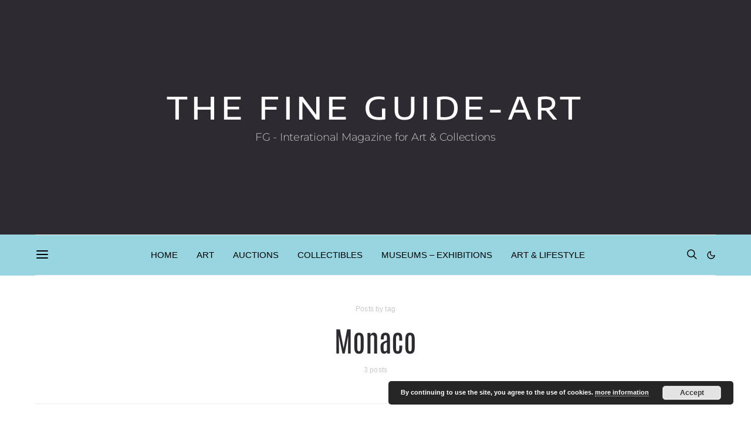

--- FILE ---
content_type: text/css
request_url: https://fg-art-lifestyle.com/wp-content/cache/autoptimize/css/autoptimize_single_6fad6e5c1005fcd57a028b922069f6e2.css?ver=1660680320
body_size: 231
content:
@font-face{font-family:'Encode Sans Expanded';font-style:normal;font-weight:500;font-display:swap;src:url('//fg-art-lifestyle.com/wp-content/uploads/omgf/7ee16568243f5be52547c8bb737e2746/encode-sans-expanded-normal-latin-ext-500.woff2')format('woff2');unicode-range:U+0100-02AF,U+0304,U+0308,U+0329,U+1E00-1E9F,U+1EF2-1EFF,U+2020,U+20A0-20AB,U+20AD-20C0,U+2113,U+2C60-2C7F,U+A720-A7FF}@font-face{font-family:'Encode Sans Expanded';font-style:normal;font-weight:500;font-display:swap;src:url('//fg-art-lifestyle.com/wp-content/uploads/omgf/7ee16568243f5be52547c8bb737e2746/encode-sans-expanded-normal-latin-500.woff2')format('woff2');unicode-range:U+0000-00FF,U+0131,U+0152-0153,U+02BB-02BC,U+02C6,U+02DA,U+02DC,U+0304,U+0308,U+0329,U+2000-206F,U+2074,U+20AC,U+2122,U+2191,U+2193,U+2212,U+2215,U+FEFF,U+FFFD}

--- FILE ---
content_type: text/javascript
request_url: https://fg-art-lifestyle.com/wp-content/cache/autoptimize/js/autoptimize_single_80986b3cf233a8b3a20a4d74abed8e42.js?ver=3.0.3
body_size: 98
content:
(function($){$(document).ready(function(){$(window).scroll(function(){var offset=$('body').innerHeight()*0.1;if($(this).scrollTop()>offset){$('.pk-scroll-to-top').addClass('pk-active');}else{$('.pk-scroll-to-top').removeClass('pk-active');}});$('.pk-scroll-to-top').on('click',function(){$('body, html').animate({scrollTop:0},400);return false;});});})(jQuery);